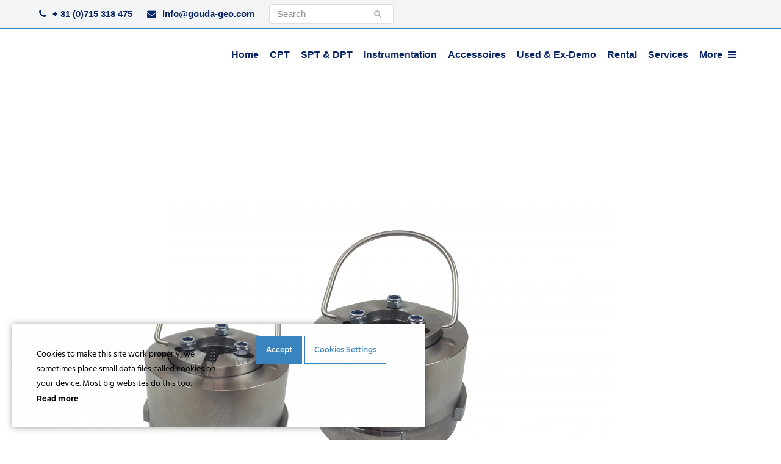

--- FILE ---
content_type: text/html; charset=UTF-8
request_url: https://gouda-geo.com/product/cpt-pulling-clamp-36-mm/attachment/1567003408
body_size: 16983
content:
<!doctype html>
<html lang="en-US" itemscope itemtype="https://schema.org/WebPage" class="wpex-color-scheme-default">
<head>
<meta charset="UTF-8">
<link rel="profile" href="http://gmpg.org/xfn/11">
<meta name='robots' content='index, follow, max-image-preview:large, max-snippet:-1, max-video-preview:-1' />
<meta name="generator" content="Total WordPress Theme v5.5.2">
<meta name="viewport" content="width=device-width, initial-scale=1">

	<!-- This site is optimized with the Yoast SEO plugin v26.6 - https://yoast.com/wordpress/plugins/seo/ -->
	<title>1567003408 - Gouda Geo</title>
	<link rel="canonical" href="https://gouda-geo.com/product/cpt-pulling-clamp-36-mm/attachment/1567003408" />
	<meta property="og:locale" content="en_US" />
	<meta property="og:type" content="article" />
	<meta property="og:title" content="1567003408 - Gouda Geo" />
	<meta property="og:url" content="https://gouda-geo.com/product/cpt-pulling-clamp-36-mm/attachment/1567003408" />
	<meta property="og:site_name" content="Gouda Geo" />
	<meta property="og:image" content="https://gouda-geo.com/product/cpt-pulling-clamp-36-mm/attachment/1567003408" />
	<meta property="og:image:width" content="735" />
	<meta property="og:image:height" content="490" />
	<meta property="og:image:type" content="image/jpeg" />
	<meta name="twitter:card" content="summary_large_image" />
	<script type="application/ld+json" class="yoast-schema-graph">{"@context":"https://schema.org","@graph":[{"@type":"WebPage","@id":"/wp-content/uploads/2021/02/1567003408.jpg","url":"https://gouda-geo.com/wp-content/uploads/2021/02/1567003408.jpg","name":"1567003408 - Gouda Geo","isPartOf":{"@id":"https://gouda-geo.com/#website"},"primaryImageOfPage":{"@id":"https://gouda-geo.com/wp-content/uploads/2021/02/1567003408.jpg#primaryimage"},"image":{"@id":"https://gouda-geo.com/wp-content/uploads/2021/02/1567003408.jpg#primaryimage"},"thumbnailUrl":"/wp-content/uploads/2021/02/1567003408.jpg","datePublished":"2021-02-04T14:56:15+00:00","breadcrumb":{"@id":"https://gouda-geo.com/wp-content/uploads/2021/02/1567003408.jpg#breadcrumb"},"inLanguage":"en-US","potentialAction":[{"@type":"ReadAction","target":["https://gouda-geo.com/wp-content/uploads/2021/02/1567003408.jpg"]}]},{"@type":"ImageObject","inLanguage":"en-US","@id":"https://gouda-geo.com/wp-content/uploads/2021/02/1567003408.jpg#primaryimage","url":"/wp-content/uploads/2021/02/1567003408.jpg","contentUrl":"/wp-content/uploads/2021/02/1567003408.jpg","width":735,"height":490},{"@type":"BreadcrumbList","@id":"https://gouda-geo.com/wp-content/uploads/2021/02/1567003408.jpg#breadcrumb","itemListElement":[{"@type":"ListItem","position":1,"name":"Home","item":"https://gouda-geo.com/"},{"@type":"ListItem","position":2,"name":"CPT Pulling Clamp 36 mm","item":"https://gouda-geo.com/product/cpt-pulling-clamp-36-mm"},{"@type":"ListItem","position":3,"name":"1567003408"}]},{"@type":"WebSite","@id":"https://gouda-geo.com/#website","url":"https://gouda-geo.com/","name":"Gouda Geo","description":"Gouda Geo-Equipment manufactures equipment for geotechnical soil investigation and specializes in Cone Penetration Testing (CPT) equipment.","publisher":{"@id":"https://gouda-geo.com/#organization"},"potentialAction":[{"@type":"SearchAction","target":{"@type":"EntryPoint","urlTemplate":"https://gouda-geo.com/?s={search_term_string}"},"query-input":{"@type":"PropertyValueSpecification","valueRequired":true,"valueName":"search_term_string"}}],"inLanguage":"en-US"},{"@type":"Organization","@id":"https://gouda-geo.com/#organization","name":"Gouda Geo","url":"https://gouda-geo.com/","logo":{"@type":"ImageObject","inLanguage":"en-US","@id":"https://gouda-geo.com/#/schema/logo/image/","url":"/wp-content/uploads/2025/01/logo-gouda-blauw.png","contentUrl":"/wp-content/uploads/2025/01/logo-gouda-blauw.png","width":795,"height":164,"caption":"Gouda Geo"},"image":{"@id":"https://gouda-geo.com/#/schema/logo/image/"}}]}</script>
	<!-- / Yoast SEO plugin. -->


<link rel="alternate" type="application/rss+xml" title="Gouda Geo &raquo; Feed" href="https://gouda-geo.com/feed" />
<link rel="alternate" type="application/rss+xml" title="Gouda Geo &raquo; Comments Feed" href="https://gouda-geo.com/comments/feed" />
<link rel="alternate" title="oEmbed (JSON)" type="application/json+oembed" href="https://gouda-geo.com/wp-json/oembed/1.0/embed?url=https%3A%2F%2Fgouda-geo.com%2Fproduct%2Fcpt-pulling-clamp-36-mm%2Fattachment%2F1567003408" />
<link rel="alternate" title="oEmbed (XML)" type="text/xml+oembed" href="https://gouda-geo.com/wp-json/oembed/1.0/embed?url=https%3A%2F%2Fgouda-geo.com%2Fproduct%2Fcpt-pulling-clamp-36-mm%2Fattachment%2F1567003408&#038;format=xml" />
<style id='wp-img-auto-sizes-contain-inline-css'>
img:is([sizes=auto i],[sizes^="auto," i]){contain-intrinsic-size:3000px 1500px}
/*# sourceURL=wp-img-auto-sizes-contain-inline-css */
</style>
<link rel='stylesheet' id='js_composer_front-css' href='https://gouda-geo.com/wp-content/plugins/js_composer/assets/css/js_composer.min.css?ver=6.10.0' media='all' />
<link rel='stylesheet' id='ct-ultimate-gdpr-cookie-popup-css' href='https://gouda-geo.com/wp-content/plugins/ct-ultimate-gdpr/assets/css/cookie-popup.min.css?ver=6.9' media='all' />
<link rel='stylesheet' id='ct-ultimate-gdpr-custom-fonts-css' href='https://gouda-geo.com/wp-content/plugins/ct-ultimate-gdpr/assets/css/fonts/fonts.css?ver=6.9' media='all' />
<link rel='stylesheet' id='dashicons-css' href='https://gouda-geo.com/wp-includes/css/dashicons.min.css?ver=6.9' media='all' />
<style id='classic-theme-styles-inline-css'>
/*! This file is auto-generated */
.wp-block-button__link{color:#fff;background-color:#32373c;border-radius:9999px;box-shadow:none;text-decoration:none;padding:calc(.667em + 2px) calc(1.333em + 2px);font-size:1.125em}.wp-block-file__button{background:#32373c;color:#fff;text-decoration:none}
/*# sourceURL=/wp-includes/css/classic-themes.min.css */
</style>
<link rel='stylesheet' id='ct-ultimate-gdpr-css' href='https://gouda-geo.com/wp-content/plugins/ct-ultimate-gdpr/assets/css/style.min.css?ver=5.3.9' media='all' />
<link rel='stylesheet' id='ct-ultimate-gdpr-font-awesome-css' href='https://gouda-geo.com/wp-content/plugins/ct-ultimate-gdpr/assets/css/fonts/font-awesome/css/font-awesome.min.css?ver=6.9' media='all' />
<link rel='stylesheet' id='parent-style-css' href='https://gouda-geo.com/wp-content/themes/Total/style.css?ver=5.5.2' media='all' />
<link rel='stylesheet' id='wpex-style-css' href='https://gouda-geo.com/wp-content/themes/total-child-theme/style.css?ver=5.5.2' media='all' />
<link rel='stylesheet' id='wpex-mobile-menu-breakpoint-max-css' href='https://gouda-geo.com/wp-content/themes/Total/assets/css/wpex-mobile-menu-breakpoint-max.css?ver=5.5.2' media='only screen and (max-width:1140px)' />
<link rel='stylesheet' id='wpex-mobile-menu-breakpoint-min-css' href='https://gouda-geo.com/wp-content/themes/Total/assets/css/wpex-mobile-menu-breakpoint-min.css?ver=5.5.2' media='only screen and (min-width:1141px)' />
<link rel='stylesheet' id='wpex-wpbakery-css' href='https://gouda-geo.com/wp-content/themes/Total/assets/css/wpex-wpbakery.css?ver=5.5.2' media='all' />
<link rel='stylesheet' id='ticons-css' href='https://gouda-geo.com/wp-content/themes/Total/assets/lib/ticons/css/ticons.min.css?ver=5.5.2' media='all' />
<link rel='stylesheet' id='vcex-shortcodes-css' href='https://gouda-geo.com/wp-content/themes/Total/assets/css/vcex-shortcodes.css?ver=5.5.2' media='all' />
<link rel='stylesheet' id='ct-ultimate-gdpr-jquery-ui-css' href='https://gouda-geo.com/wp-content/plugins/ct-ultimate-gdpr/assets/css/jquery-ui.min.css?ver=6.9' media='all' />
<link rel='stylesheet' id='ari-fancybox-css' href='https://gouda-geo.com/wp-content/plugins/ari-fancy-lightbox/assets/fancybox/jquery.fancybox.min.css?ver=1.4.1' media='all' />
<style id='ari-fancybox-inline-css'>
BODY .fancybox-container{z-index:200000}BODY .fancybox-is-open .fancybox-bg{opacity:0.87}BODY .fancybox-bg {background-color:#0f0f11}BODY .fancybox-thumbs {background-color:#ffffff}
/*# sourceURL=ari-fancybox-inline-css */
</style>
<script src="https://gouda-geo.com/wp-includes/js/jquery/jquery.min.js?ver=3.7.1" id="jquery-core-js"></script>
<script src="https://gouda-geo.com/wp-includes/js/jquery/jquery-migrate.min.js?ver=3.4.1" id="jquery-migrate-js"></script>
<script src="https://gouda-geo.com/wp-content/plugins/ct-ultimate-gdpr/assets/js/service-facebook-pixel.js?ver=6.9" id="ct-ultimate-gdpr-service-facebook-pixel-js"></script>
<script id="ct-ultimate-gdpr-cookie-list-js-extra">
var ct_ultimate_gdpr_cookie_list = {"list":[{"cookie_name":"_ga_1KPQG6H870","cookie_type_label":"Analytics","first_or_third_party":"Third party","can_be_blocked":"","session_or_persistent":"Persistent","expiry_time":"1741852257","purpose":""},{"cookie_name":"wordpress_logged_in_174a690752174a02b594ae1d1de897cc","cookie_type_label":"Analytics","first_or_third_party":"Third party","can_be_blocked":"1","session_or_persistent":"Session","expiry_time":"","purpose":""},{"cookie_name":"wordpress_sec_174a690752174a02b594ae1d1de897cc","cookie_type_label":"Analytics","first_or_third_party":"Third party","can_be_blocked":"1","session_or_persistent":"Session","expiry_time":"","purpose":""},{"cookie_name":"__utma, __utmb, __utmc, __utmt, __utmz, _ga, _gat, _gid","cookie_type_label":"Analytics","first_or_third_party":"Third party","can_be_blocked":"1","session_or_persistent":"Persistent","expiry_time":"","purpose":""},{"cookie_name":"_ga_Z8E24E06BF","cookie_type_label":"Analytics","first_or_third_party":"Third party","can_be_blocked":"","session_or_persistent":"Persistent","expiry_time":"1699093292","purpose":""},{"cookie_name":"wordpress_ef3544d3d3cfb810cd5841629a7a624e","cookie_type_label":"Analytics","first_or_third_party":"Third party","can_be_blocked":"1","session_or_persistent":"Session","expiry_time":"","purpose":""},{"cookie_name":"wordpress_logged_in_ef3544d3d3cfb810cd5841629a7a624e","cookie_type_label":"Analytics","first_or_third_party":"Third party","can_be_blocked":"1","session_or_persistent":"Session","expiry_time":"","purpose":""}]};
//# sourceURL=ct-ultimate-gdpr-cookie-list-js-extra
</script>
<script src="https://gouda-geo.com/wp-content/plugins/ct-ultimate-gdpr/assets/js/cookie-list.js?ver=5.3.9" id="ct-ultimate-gdpr-cookie-list-js"></script>
<script src="https://gouda-geo.com/wp-content/plugins/ct-ultimate-gdpr/assets/js/shortcode-block-cookie.js?ver=5.3.9" id="ct-ultimate-gdpr-shortcode-block-cookie-js"></script>
<link rel="https://api.w.org/" href="https://gouda-geo.com/wp-json/" /><link rel="alternate" title="JSON" type="application/json" href="https://gouda-geo.com/wp-json/wp/v2/media/1778" /><link rel="EditURI" type="application/rsd+xml" title="RSD" href="https://gouda-geo.com/xmlrpc.php?rsd" />

<link rel='shortlink' href='https://gouda-geo.com/?p=1778' />
<!-- start Simple Custom CSS and JS -->
<script async src="https://www.googletagmanager.com/gtag/js?id=G-1KPQG6H870"></script>
<script>
  window.dataLayer = window.dataLayer || [];
  function gtag(){dataLayer.push(arguments);}
  gtag('js', new Date());

  gtag('config', 'G-1KPQG6H870');
</script>
<!-- Google Tag Manager -->
<script>(function(w,d,s,l,i){w[l]=w[l]||[];w[l].push({'gtm.start':
new Date().getTime(),event:'gtm.js'});var f=d.getElementsByTagName(s)[0],
j=d.createElement(s),dl=l!='dataLayer'?'&l='+l:'';j.async=true;j.src=
'https://www.googletagmanager.com/gtm.js?id='+i+dl;f.parentNode.insertBefore(j,f);
})(window,document,'script','dataLayer','GTM-TJH3X8T');</script>
<!-- End Google Tag Manager -->

<!-- Google Tag Manager (noscript) -->
<noscript><iframe src="https://www.googletagmanager.com/ns.html?id=GTM-TJH3X8T"
height="0" width="0" style="display:none;visibility:hidden"></iframe></noscript>
<!-- End Google Tag Manager (noscript) --><!-- end Simple Custom CSS and JS -->
<!-- start Simple Custom CSS and JS -->
<script>
!function(e,i){"use strict";"function"!=typeof window.wpexSliderPro&&(window.wpexSliderPro=function(t){function n(e,i){return void 0!==e?e:i}void 0!==e.fn.sliderPro&&(e(".wpex-slider",t).each((function(){var t=e(this),o=t.data(),a=t.find(".sp-slide");t.find(".wpex-slider-slide, .wpex-slider-thumbnails.sp-thumbnails,.wpex-slider-thumbnails.sp-nc-thumbnails").css({opacity:1,display:"block"});var r,s,d=n(o.autoHeight,!0),l=t.prev(".wpex-slider-preloaderimg"),u=l.length&&d?l.outerHeight():null,p=n(o.heightAnimationDuration,600),c=n(o.loop,!1),h=n(o.autoPlay,!0),f=n(o.counter,!1);!d&&a.length&&(u=(s=1,a.each((function(){var i=e(this);1==s?(r=i,s=0):r.height()<i.height()&&(r=i)})),r).height());var w=!0;void 0===o.touchSwipeDesktop||/Android|webOS|iPhone|iPad|iPod|BlackBerry|IEMobile|Opera Mini/i.test(navigator.userAgent)||(w=!1),t.sliderPro({width:"100%",height:u,responsive:!0,fade:n(o.fade,!1),fadeDuration:n(o.animationSpeed,600),slideAnimationDuration:n(o.animationSpeed,600),autoHeight:d,heightAnimationDuration:parseInt(p),arrows:n(o.arrows,!0),fadeArrows:n(o.fadeArrows,!0),autoplay:h,autoplayDelay:n(o.autoPlayDelay,5e3),buttons:n(o.buttons,!0),shuffle:n(o.shuffle,!1),orientation:n(o.direction,"horizontal"),loop:c,keyboard:n(o.keyboard,!1),fullScreen:n(o.fullscreen,!1),slideDistance:n(o.slideDistance,0),thumbnailsPosition:"bottom",thumbnailHeight:n(o.thumbnailHeight,100),thumbnailWidth:n(o.thumbnailWidth,70),thumbnailPointer:n(o.thumbnailPointer,!1),updateHash:n(o.updateHash,!1),touchSwipe:w,thumbnailArrows:!1,fadeThumbnailArrows:!1,thumbnailTouchSwipe:!0,fadeCaption:n(o.fadeCaption,!0),captionFadeDuration:600,waitForLayers:!0,autoScaleLayers:!0,forceSize:n(o.forceSize,"false"),reachVideoAction:n(o.reachVideoAction,"playVideo"),leaveVideoAction:n(o.leaveVideoAction,"pauseVideo"),endVideoAction:n(o.leaveVideoAction,"nextSlide"),fadeOutPreviousSlide:!0,autoplayOnHover:n(o.autoplayOnHover,"pause"),init:function(n){t.prev(".wpex-slider-preloaderimg").remove();var o=t.find(".sp-arrow, .sp-button, .sp-nc-thumbnail-container, .sp-thumbnail-container");o.attr("tabindex","0"),o.attr("role","button"),t.find(".sp-button, .sp-thumbnail-container, .sp-nc-thumbnail-container").each((function(t,n){var o=parseInt(t+1);e(this).attr("aria-label",i.i18n.GOTO+" "+o)})),t.find(".sp-previous-arrow").attr("aria-label",i.i18n.PREV),t.find(".sp-next-arrow").attr("aria-label",i.i18n.NEXT)},gotoSlide:function(e){!c&&h&&e.index===t.find(".sp-slide").length-1&&t.data("sliderPro").stopAutoplay(),f&&t.find(".sp-counter .sp-active").text(e.index+1)}});var b=jQuery(this).data("sliderPro");f&&e(".sp-slides-container",t).append('<div class="sp-counter"><span class="sp-active">'+(parseInt(b.getSelectedSlide())+1)+"</span>/"+b.getTotalSlides()+"</div>"),t.find(".sp-arrow, .sp-button, .sp-nc-thumbnail-container, .sp-thumbnail-container").keypress((function(i){13==i.keyCode&&e(this).trigger("click")})),e(".sp-thumbnail-container").keypress((function(i){13==i.keyCode&&e(this).closest(".wpex-slider").sliderPro("gotoSlide",e(this).index())}))})),e(".woo-product-entry-slider").click((function(){return!1})))}),e(window).on("load",(function(){wpexSliderPro()})),e(document).on("wpex-modal-loaded",(function(){e(".fancybox-slide").find(".wpex-slider").each((function(){var i=e(this);i.data("sliderPro")&&i.sliderPro("update")}))})),e(document).on("vc-full-width-row",(function(i){"function"==typeof e.fn.sliderPro&&"function"==typeof window.wpexSliderPro&&e('[data-vc-full-width="true"] .wpex-slider').each((function(){e(this).data("sliderPro")&&e(this).sliderPro("resize")}))}))}(jQuery,wpex_slider_pro_params);</script>
<!-- end Simple Custom CSS and JS -->
<link rel="icon" href="/wp-content/uploads/2025/02/Favicon-1.png" sizes="32x32"><link rel="shortcut icon" href="/wp-content/uploads/2025/02/Favicon-1.png"><link rel="apple-touch-icon" href="/wp-content/uploads/2025/02/Apple-iPhone-Icon-1.png" sizes="57x57" ><link rel="apple-touch-icon" href="/wp-content/uploads/2025/02/Apple-iPad-Icon-1.png" sizes="76x76" ><link rel="apple-touch-icon" href="/wp-content/uploads/2025/02/Apple-iPhone-Retina-Icon-1.png" sizes="120x120"><link rel="apple-touch-icon" href="/wp-content/uploads/2025/02/Apple-iPad-Retina-Icon-1.png" sizes="114x114"><link rel="preload" href="https://gouda-geo.com/wp-content/themes/Total/assets/lib/ticons/fonts/ticons.woff2" type="font/woff2" as="font" crossorigin>
	<!-- Google Tag Manager -->
<script>(function(w,d,s,l,i){w[l]=w[l]||[];w[l].push({'gtm.start':
new Date().getTime(),event:'gtm.js'});var f=d.getElementsByTagName(s)[0],
j=d.createElement(s),dl=l!='dataLayer'?'&amp;l='+l:'';j.async=true;j.src=
'https://www.googletagmanager.com/gtm.js?id='+i+dl;f.parentNode.insertBefore(j,f);
})(window,document,'script','dataLayer','GTM-KBKT62J');</script>
<!-- End Google Tag Manager -->
				<noscript><style>body:not(.content-full-screen) .wpex-vc-row-stretched[data-vc-full-width-init="false"]{visibility:visible;}</style></noscript><script>function setREVStartSize(e){
			//window.requestAnimationFrame(function() {
				window.RSIW = window.RSIW===undefined ? window.innerWidth : window.RSIW;
				window.RSIH = window.RSIH===undefined ? window.innerHeight : window.RSIH;
				try {
					var pw = document.getElementById(e.c).parentNode.offsetWidth,
						newh;
					pw = pw===0 || isNaN(pw) || (e.l=="fullwidth" || e.layout=="fullwidth") ? window.RSIW : pw;
					e.tabw = e.tabw===undefined ? 0 : parseInt(e.tabw);
					e.thumbw = e.thumbw===undefined ? 0 : parseInt(e.thumbw);
					e.tabh = e.tabh===undefined ? 0 : parseInt(e.tabh);
					e.thumbh = e.thumbh===undefined ? 0 : parseInt(e.thumbh);
					e.tabhide = e.tabhide===undefined ? 0 : parseInt(e.tabhide);
					e.thumbhide = e.thumbhide===undefined ? 0 : parseInt(e.thumbhide);
					e.mh = e.mh===undefined || e.mh=="" || e.mh==="auto" ? 0 : parseInt(e.mh,0);
					if(e.layout==="fullscreen" || e.l==="fullscreen")
						newh = Math.max(e.mh,window.RSIH);
					else{
						e.gw = Array.isArray(e.gw) ? e.gw : [e.gw];
						for (var i in e.rl) if (e.gw[i]===undefined || e.gw[i]===0) e.gw[i] = e.gw[i-1];
						e.gh = e.el===undefined || e.el==="" || (Array.isArray(e.el) && e.el.length==0)? e.gh : e.el;
						e.gh = Array.isArray(e.gh) ? e.gh : [e.gh];
						for (var i in e.rl) if (e.gh[i]===undefined || e.gh[i]===0) e.gh[i] = e.gh[i-1];
											
						var nl = new Array(e.rl.length),
							ix = 0,
							sl;
						e.tabw = e.tabhide>=pw ? 0 : e.tabw;
						e.thumbw = e.thumbhide>=pw ? 0 : e.thumbw;
						e.tabh = e.tabhide>=pw ? 0 : e.tabh;
						e.thumbh = e.thumbhide>=pw ? 0 : e.thumbh;
						for (var i in e.rl) nl[i] = e.rl[i]<window.RSIW ? 0 : e.rl[i];
						sl = nl[0];
						for (var i in nl) if (sl>nl[i] && nl[i]>0) { sl = nl[i]; ix=i;}
						var m = pw>(e.gw[ix]+e.tabw+e.thumbw) ? 1 : (pw-(e.tabw+e.thumbw)) / (e.gw[ix]);
						newh =  (e.gh[ix] * m) + (e.tabh + e.thumbh);
					}
					var el = document.getElementById(e.c);
					if (el!==null && el) el.style.height = newh+"px";
					el = document.getElementById(e.c+"_wrapper");
					if (el!==null && el) {
						el.style.height = newh+"px";
						el.style.display = "block";
					}
				} catch(e){
					console.log("Failure at Presize of Slider:" + e)
				}
			//});
		  };</script>
		<style id="wp-custom-css">
			/* Created by:100% Leiden Author:Winsley van der Hooft Last edited:27-11-2020 ======TABLE OF CONTENTS======= 1. #GLOBAL 2. #TOPBAR 3. #HEADER 4. #FORMS 5. #TERMS GRID 6. #IMAGE GRID 7. #BLOG GRID 8. #FAQ TOGGLE 9. #LINKS 10. #FOOTER 11. #HOME 12. #SEARCH 13. #PORTFOLIO 14. #BLOG NEXT PREV LINKS 15. #FORMS ============================*/.main-navigation-ul>.menu-item>a>.link-inner{padding-left:5px;padding-right:5px}.ticon-navicon:before,.ticon-reorder:before,.ticon-bars:before{padding-left:5px;padding-right:5px}/* *** 1. #GLOBAL *** */.data-news{font-weight:bold}a{font-weight:bold;text-decoration:underline}.single-attachment img{margin:0 auto;display:block;margin-top:200px}.grecaptcha-badge{visibility:hidden;!important}.vc_row.hl_clearfix:after{clear:none !important}.archive.tax-portfolio_category .term-description.entry.wpex-clr{display:none !important}@media only screen and (min-width:768px){.md-padding-sides{padding-left:20px;padding-right:20px}}.theme-button,.color-button,input[type="submit"],button,.button,.added_to_cart{font-size:1em;min-width:162px}#wpex-searchform-overlay .searchform-submit{display:unset !important;top:45%;height:17px;right:-30px}#wpex-searchform-overlay form:after{display:none !important}/* *** 2. #TOPBAR *** */#top-bar-wrap{border-bottom-width:2px}#top-bar-social-alt >span{margin-right:30px}#top-bar-social-alt >span:last-child{margin-right:0}.searchform .searchform-submit{right:-55px}.searchform input{padding-top:.3em;padding-bottom:.15em;padding-left:.8em;padding-right:0px}#top-bar{padding-bottom:7px!important;padding-top:7px!important}@media only screen and (max-width:800px){#top-bar-social-alt >span{font-size:20px}.hl_top_social_content{display:none}/* #top-bar .wpex-inline:first-child{display:block;padding-top:10px;padding-bottom:15px}*/}/* *** 3. #HEADER *** */@media only screen and (max-width:768px){#site-logo{width:80px;top:4px !important}}#site-logo{position:absolute;top:10px}#site-header-sticky-wrapper,#site-header,#site-header.sticky-header-shrunk,.sticky-header-shrunk #site-header-inner{height:84px !important}#site-navigation li.search-toggle-li{display:none}#site-navigation .dropdown-menu >li.menu-item.current-menu-item >a span,.sidr-class-current-menu-item a span{border-bottom:solid 2px !important;border-radius:unset !important}/* *** 4. #FORMS *** */.gform_confirmation_message{border-top:4px solid #3984BE}.gform_wrapper{margin-bottom:0px !important}.gform_body input,.gform_body textarea{padding:1.1em !important;border:1px solid #0A2665 !important;border-radius:0px !important}.gform_body .ginput_container{margin-top:0 !important}.gform_body li.gfield{margin-top:30px !important}.gform_body ul.gform_fields >li:first-child{margin-top:0 !important}.gform_footer{padding-bottom:0 !important}/* *** 5. #TERMS GRID (HOME) *** */#hl_portfolio_category_grid.vcex-terms-grid.gap-40 >.col{margin-bottom:4px !important}.hl_portfolio_category_grid.vcex-terms-grid .vcex-terms-grid-entry-inner,.hl_portfolio_category_grid .entry-details{position:relative;/* top:-36px;*//* min-height:128px;*/padding-bottom:20px;box-shadow:0 13px 18px rgba(0,0,0,0.09)}.home .hl_portfolio_category_grid .vcex-terms-grid-entry-inner{/* min-height:197px;*/}.home .hl_portfolio_category_grid .vcex-terms-grid-entry-excerpt{display:-webkit-box;max-width:100%;/* breedte aanpassen */-webkit-line-clamp:3;/* aantal rijen */-webkit-box-orient:vertical;overflow:hidden;margin-bottom:0}.hl_portfolio_category_grid.vcex-terms-grid .vcex-terms-grid-entry-image{margin-bottom:0}.hl_portfolio_category_grid .entry-title{padding:12px 20px 0 20px;/* width:65% !important;*/min-height:55px;color:#0A2665;background-color:#fff;position:relative;margin-bottom:0px;font-size:.9em}.home .hl_portfolio_category_grid .entry-title{margin-bottom:20px;padding:12px 0 0 30px;font-size:1.077em;min-height:unset !important}.vcex-button.theme-txt-link.inline.animate-on-hover.wpex-dhover-0-p .vcex-icon-wrap{font-size:22px;vertical-align:sub}/* .hl_portfolio_category_grid .entry-title:after{content:"";right:-40px;width:0;height:0;border-right:40px solid transparent;border-bottom:40px solid #fff;-webkit-transition:0.6s all ease-in-out;-moz-transition:0.6s all ease-in-out;-o-transition:0.6s all ease-in-out;transition:0.6s all ease-in-out;position:absolute;top:0px}*/.hl_portfolio_category_grid a.vcex-button.theme-txt-link.inline.animate-on-hover.wpex-dhover-0-p{float:right;padding-right:20px}.hl_portfolio_category_grid .vcex-terms-grid-entry-excerpt{padding:0 30px}/* *** 6. #IMAGE GRID *** */.home .vcex-image-grid .vcex-grid-item:nth-last-child(-n+3){margin-bottom:0}/* *** 7. #BLOG GRID *** */.vcex-post-type-grid .entry-details,.vcex-post-type-grid .entry-details .match-height-content{display:flex;flex-flow:column nowrap;padding:0;border:0}.vcex-post-type-grid .entry-title{order:2}.vcex-post-type-grid .vcex-post-type-entry-date{order:1;padding:1em 0 .4em 0;font-size:1em;color:#000;text-transform:uppercase}.vcex-post-type-grid .entry-excerpt{order:3}.vcex-post-type-grid .entry-readmore-wrap{order:4}.hl_news_grid .vcex-post-type-grid .vcex-post-type-entry-details{position:relative;/* top:-29px;*/min-height:160px;padding-bottom:60px;box-shadow:0 2px 24px rgba(0,0,0,0.09)}/* .hl_news_grid .vcex-post-type-grid .vcex-post-type-entry-date{width:65% !important}.home .hl_news_grid .vcex-post-type-grid .vcex-post-type-entry-date{width:45% !important}*/.hl_news_grid .vcex-post-type-grid .vcex-post-type-entry-date{padding:7px 0 0 32px !important;background-color:#fff;position:relative;font-family:Arial,Helvetica,sans-serif;font-weight:700;font-size:.8em !important;color:#0a2665 !important;margin:0 0 7px 0}/* .hl_news_grid .vcex-post-type-grid .vcex-post-type-entry-date::after{content:"";right:-40px;width:0;height:0;border-right:40px solid transparent;border-bottom:40px solid #fff;-webkit-transition:0.6s all ease-in-out;-moz-transition:0.6s all ease-in-out;-o-transition:0.6s all ease-in-out;transition:0.6s all ease-in-out;position:absolute;top:0}*/.hl_news_grid .vcex-post-type-grid .vcex-post-type-entry-title{padding:0 32px;min-height:3em;color:#0A2665}.hl_news_grid .vcex-post-type-grid .vcex-post-type-entry-excerpt{padding:0 32px}.home .hl_news_grid .vcex-post-type-grid .vcex-post-type-entry-excerpt{margin:0}.home .hl_news_grid .vcex-post-type-entry-excerpt{display:-webkit-box;max-width:100%;/* breedte aanpassen */-webkit-line-clamp:3;/* aantal rijen */-webkit-box-orient:vertical;overflow:hidden}.hl_news_grid .vcex-post-type-grid .vcex-post-type-entry-readmore-wrap{position:absolute;right:32px;bottom:0px;font-weight:bold}@media only screen and (max-width:767px){.vcex-post-type-grid .vcex-post-type-entry.vcex-grid-item{margin-bottom:40px}}/* *** 8. #FAQ TOGGLE *** */.vc_toggle{margin-bottom:42px}/* *** 9. #LINKS *** */a.vcex-button.theme-txt-link{font-weight:bold}/* *** 10. #FOOTER *** */.hl_footer_socials{display:flex;flex-flow:row wrap}.hl_footer_socials a{font-size:1.2em;margin-right:1em}.widget ul li a{text-decoration:none}/* *** 11. #HOME *** */.home #content-wrap{position:relative;top:0px;z-index:1}.home #main{margin-bottom:-32px}/* *** 12. #SEARCH *** */#wpex-searchform-overlay{background-color:rgba(10,38,101,.9) !important}/* *** 13. #ARCHIVES *** */.archive.tax-portfolio_category #primary{padding-bottom:75px}.archive.tax-portfolio_category header.page-header{background-image:none !important;background-color:#3984be;margin-bottom:75px}.archive.tax-portfolio_category .background-image-page-header-overlay{opacity:0}.archive.tax-portfolio_category h1.page-header-title{font-family:Arial Black,Gadget,sans-serif;font-size:1.4em !important;line-height:2.45em;font-weight:700 !important}.archive.tax-portfolio_category .page-header-table{padding:1em 0 !important;height:auto}.archive.tax-portfolio_category h2,.related-portfolio-posts h2.portfolio-entry-title{font-family:Arial,Helvetica,sans-serif;font-size:1.077em;text-transform:none;font-weight:700;color:#000}.archive.tax-portfolio_category .portfolio-entry-details,.related-portfolio-posts .portfolio-entry-details{background:transparent;border:none;padding:15px 0 0 0}.archive.tax-portfolio_category .portfolio-entry-excerpt,.related-portfolio-posts .portfolio-entry-excerpt{display:none}/* *** 13. #PORTFOLIO *** */.vcex-post-type-grid .entry-readmore-wrap{padding-top:20px;padding-bottom:20px}.single-portfolio .match-height-content{height:60px !important}.term-category-accessoires .page-subheading{display:none}.tax-portfolio_category .page-header{min-height:unset}.tax-portfolio_category .page-header-inner{padding:12px 0}.tax-portfolio_category .page-header h1.page-header-title{font-family:Arial;font-size:1.4em !important;font-weight:700}.tax-portfolio_category .page-header-aside{display:none}.hl_portfolio_downloads{display:flex;flex-flow:row wrap;justify-content:space-evenly}.hl_portfolio_downloads >a{padding:0 5px}.hl_portfolio_downloads a:hover .vcex-icon-box-icon,.hl_portfolio_downloads a:hover .vcex-icon-box-text h2{color:#3984be !important}.hl_portfolio_downloads a:hover #hl_svg_brochure path{fill:#3984be !important}#hl_svg_brochure{width:34.5px;height:40px}.tabs ul.horizontal{display:flex;flex-flow:row nowrap;margin-left:0;margin-bottom:0;border:1px solid #0a2665;border-top-left-radius:4px;border-top-right-radius:4px;border-bottom:1px solid #0a2665;background-color:#fff;overflow-x:scroll;overflow-y:hidden}.tabs ul.horizontal li{margin-left:-1px;margin-top:-1px;margin-bottom:-1px;list-style-type:none;border:1px solid #0a2665;background:#3984be}.tabs ul.horizontal li:first-child{border-top-left-radius:4px}.tabs ul.horizontal li.active{color:#0a2665;font-weight:bold;border-bottom:0;background:#fff}.tabs ul.horizontal li.active a{color:#0a2665}.tabs ul.horizontal li a{display:flex;align-items:center;padding:10px 12px;height:100%;font-size:13px;text-align:center;color:#fff}.tabs ul.horizontal li:hover{background:#0a2665}.tabs ul.horizontal li:hover a{text-decoration:none}.tabs ul.horizontal li.active:hover a{background:#fff}.tabs >div{max-height:375px;overflow:auto scroll;padding:1em;border-right:1px solid #0a2665;border-bottom:1px solid #0a2665;border-left:1px solid #0a2665;border-bottom-right-radius:4px;border-bottom-left-radius:4px}.hl_portfolio_related .theme-heading{font-family:Arial,Helvetica,sans-serif;font-weight:700;font-size:1.625em;color:#0a2665;text-transform:uppercase;margin:0 0 32px 0}.hl_portfolio_related .entry-details{position:relative;/* top:-36px;*/padding-bottom:60px;background-color:transparent !important;box-shadow:0 2px 24px rgba(0,0,0,0.09)}.hl_portfolio_related h2{padding:7px 16px 0 16px;/* width:65% !important;*/color:#0A2665;background-color:#fff;position:relative;font-size:15px;padding-bottom:20px}/* .hl_portfolio_related h2::after{content:"";right:-40px;width:0;height:0;border-right:40px solid transparent;border-bottom:40px solid #fff;-webkit-transition:0.6s all ease-in-out;-moz-transition:0.6s all ease-in-out;-o-transition:0.6s all ease-in-out;transition:0.6s all ease-in-out;position:absolute;top:0}*/.hl_portfolio_related a.vcex-button{position:absolute;right:32px;bottom:20px;font-weight:bold}.hl_portfolio_grid .vcex-terms-grid-entry-inner,#portfolio-entries .portfolio-entry-details{position:relative;top:-34px;padding-bottom:60px;background-color:transparent !important;box-shadow:0 2px 24px rgba(0,0,0,0.09)}#portfolio-entries .entry-inner{top:-50px;min-height:150px;height:100%}.hl_portfolio_grid h2.vcex-terms-grid-entry-title.entry-title,#portfolio-entries .entry-title{padding:7px 0 0 16px;width:65% !important;color:#0A2665;background-color:#fff;position:relative;font-size:15px;margin-bottom:20px}#portfolio-entries .entry-title{margin-bottom:0}/* .hl_portfolio_grid h2.entry-title::after,#portfolio-entries h2.entry-title::after{content:"";right:-40px;width:0;height:0;border-right:40px solid transparent;border-bottom:40px solid #fff;-webkit-transition:0.6s all ease-in-out;-moz-transition:0.6s all ease-in-out;-o-transition:0.6s all ease-in-out;transition:0.6s all ease-in-out;position:absolute;top:0}*/#portfolio-entries .vcex-button{position:absolute;right:32px;bottom:20px}.single-portfolio .sp-arrow{font-size:50px !Important;width:58px !important}.single-clients_at_work .match-height-content{height:50px !important}/* *** 14. BLOG - PREV NEXT LINKS *** */.post-pagination{flex-direction:row-reverse}.post-pagination li.post-prev{text-align:right;margin-right:0;margin-left:10px}.post-pagination li.post-next{text-align:left;margin-left:0;margin-right:10px}.post-prev .ticon,.post-next .ticon{display:none}.post-prev a::after{content:"\f101";display:inline-block;margin-left:10px;font:normal normal normal 14px/1 ticons;font-size:inherit;text-rendering:auto;-webkit-font-smoothing:antialiased;-moz-osx-font-smoothing:grayscale}.post-next a::before{content:"\f100";display:inline-block;margin-right:10px;font:normal normal normal 14px/1 ticons;font-size:inherit;text-rendering:auto;-webkit-font-smoothing:antialiased;-moz-osx-font-smoothing:grayscale}/* *** 15. FORMS *** */.hl_gf-recaptcha{font-size:11px}/* *** 16. CLIENTS AT WORK *** */.single-clients_at_work #content-wrap{margin-top:100px !important}.force-blue-color .entry-title{color:#0a2665 !important}.single-attachment #site-logo{display :none}		</style>
		<noscript><style> .wpb_animate_when_almost_visible { opacity: 1; }</style></noscript><style data-type="wpex-css" id="wpex-css">/*TYPOGRAPHY*/body{font-family:Arial,Helvetica,sans-serif;font-size:16px;color:#0a2665;line-height:22px}.theme-button,input[type="submit"],button,#site-navigation .menu-button>a>span.link-inner,.woocommerce .button,.added_to_cart,.wp-block-search .wp-block-search__button,.wp-block-file a.wp-block-file__button{font-family:Arial,Helvetica,sans-serif;font-weight:700}#top-bar-content{font-size:.9em}.main-navigation-ul .link-inner{font-size:1em}.wpex-mobile-menu,#sidr-main{font-size:1em}h1,.wpex-h1{font-family:Arial,Helvetica,sans-serif;font-weight:700;font-size:2.813em;color:#0a2665;margin:0 0 20px 0}h2,.wpex-h2{font-family:Arial,Helvetica,sans-serif;font-weight:700;font-size:1.625em;color:#0a2665;text-transform:uppercase;margin:0 0 32px 0}h3,.wpex-h3{font-family:Arial,Helvetica,sans-serif;font-weight:700;font-size:1.250em;color:#0a2665;margin:0 0 20px 0}h4,.wpex-h4{font-weight:700;font-size:1.250em;color:#0a2665;margin:0 0 52px 0}#footer-widgets{line-height:1.5em}.footer-widget .widget-title{font-family:Arial Black,Gadget,sans-serif;margin:0 0 10px 0}#copyright{font-size:.875em}@media(max-width:1024px){h1,.wpex-h1{font-size:2.1em}}@media(max-width:767px){h1,.wpex-h1{font-size:1.625em}}/*ADVANCED STYLING CSS*/#site-logo .logo-img{max-height:170px;width:auto}/*CUSTOMIZER STYLING*/:root{--wpex-accent:#3984be;--wpex-accent-alt:#3984be;--wpex-accent-alt:#0a2665;--wpex-border-main:#0a2665;--wpex-link-color:#3984be;--wpex-hover-heading-link-color:#3984be;--wpex-hover-link-color:#0a2665;--wpex-btn-padding:1.250em 40px;--wpex-btn-border-radius:0px;--wpex-btn-color:#ffffff;--wpex-hover-btn-color:#ffffff;--wpex-btn-bg:#3984be;--wpex-hover-btn-bg:#0a2665;--wpex-pagination-link-color:#ffffff;--wpex-pagination-link-bg:#1e73be;--wpex-site-header-shrink-start-height:160px;--wpex-site-header-shrink-end-height:60px;--wpex-vc-column-inner-margin-bottom:0px}.post-pagination-wrap{background-color:#1e73be}.post-pagination a{color:#ffffff}.post-pagination{font-size:12px}:root,.boxed-main-layout.wpex-responsive #wrap{--wpex-container-width:1200px}#top-bar-wrap{background-color:#f2f4f6;border-color:#3984be}.wpex-top-bar-sticky{background-color:#f2f4f6}#top-bar{color:#0a2665;--wpex-link-color:#0a2665;--wpex-hover-link-color:#3984be;padding-top:10px;padding-bottom:10px}#top-bar-social a.wpex-social-btn-no-style{color:#0a2665}.header-padding{padding-top:0px;padding-bottom:0px}.logo-padding{padding-top:0px;padding-bottom:20px}#site-navigation-wrap{--wpex-main-nav-link-color:#0a2665;--wpex-hover-main-nav-link-color:#0a2665;--wpex-active-main-nav-link-color:#0a2665;--wpex-hover-main-nav-link-color:#3984be;--wpex-active-main-nav-link-color:#3984be;--wpex-dropmenu-link-color:#0a2665;--wpex-hover-dropmenu-link-color:#3984be;--wpex-active-dropmenu-link-color:#3984be;--wpex-active-hover-dropmenu-link-color:#3984be}#mobile-menu{--wpex-link-color:#0a2665;--wpex-hover-link-color:#0a2665;--wpex-hover-link-color:#3984be}#sidr-main,.sidr-class-dropdown-menu ul{background-color:#ffffff}#sidr-main{color:#0a2665;--wpex-text-2:#0a2665;--wpex-link-color:#0a2665;--wpex-hover-link-color:#3984be}#footer-inner{padding:70px 0 25px 0}#footer{--wpex-surface-1:#f2f4f6;background-color:#f2f4f6;color:#0a2665;--wpex-heading-color:#0a2665;--wpex-text-2:#0a2665;--wpex-link-color:#0a2665;--wpex-hover-link-color:#0a2665;--wpex-hover-link-color:#3984be}.footer-widget .widget-title{color:#0a2665;padding:0px}#footer-bottom{background-color:#ffffff;color:#000000;--wpex-text-2:#000000;--wpex-link-color:#000000;--wpex-hover-link-color:#000000;--wpex-hover-link-color:#3984be}@media only screen and (min-width:960px){#site-logo .logo-img{max-width:170px}}</style><link rel='stylesheet' id='rs-plugin-settings-css' href='https://gouda-geo.com/wp-content/plugins/revslider/public/assets/css/rs6.css?ver=6.6.11' media='all' />
<style id='rs-plugin-settings-inline-css'>
#rs-demo-id {}
/*# sourceURL=rs-plugin-settings-inline-css */
</style>
</head>

<body class="attachment wp-singular attachment-template-default single single-attachment postid-1778 attachmentid-1778 attachment-jpeg wp-custom-logo wp-embed-responsive wp-theme-Total wp-child-theme-total-child-theme wpex-theme wpex-responsive full-width-main-layout no-composer wpex-live-site wpex-has-primary-bottom-spacing site-full-width content-full-width has-topbar sidebar-widget-icons hasnt-overlay-header wpex-has-fixed-footer page-header-disabled wpex-antialiased wpex-mobile-toggle-menu-icon_buttons has-mobile-menu wpex-share-p-horizontal wpex-no-js wpb-js-composer js-comp-ver-6.10.0 vc_responsive">

	
<!-- Google Tag Manager (noscript) -->
<noscript><iframe src="https://www.googletagmanager.com/ns.html?id=GTM-KBKT62J" height="0" width="0"></iframe></noscript>
<!-- End Google Tag Manager (noscript) -->
				
	
	
<a href="#content" class="skip-to-content">skip to Main Content</a><span data-ls_id="#site_top"></span>
	<div id="outer-wrap" class="wpex-overflow-hidden">

		
		<div id="wrap" class="wpex-clr">

			

	
		<div id="top-bar-wrap" class="wpex-top-bar-sticky wpex-z-99 wpex-surface-1 wpex-border-b wpex-border-main wpex-border-solid wpex-text-sm">

			<div id="top-bar" class="container wpex-relative wpex-py-15 wpex-md-flex wpex-justify-between wpex-items-center wpex-text-center wpex-md-text-initial">
	<div id="top-bar-social-alt" class="top-bar-right"><div class="top-bar-item wpex-sm-inline-block wpex-mr-20"><span class="wpex-mr-10 ticon ticon-phone" aria-hidden="true"></span><a href="tel:+%2031%20(0)715318475">+ 31 (0)715 318 475</a></div>
<div class="top-bar-item wpex-sm-inline-block wpex-mr-20"><span class="wpex-mr-10 ticon ticon-envelope" aria-hidden="true"></span><a href="mailto:info@gouda-geo.com">info@gouda-geo.com</a></div>
<div class="top-bar-item wpex-sm-inline-block wpex-mr-20">
<form method="get" class="searchform" action="https://gouda-geo.com/">
	<label>
		<span class="screen-reader-text">Search</span>
		<input type="search" class="field" name="s" placeholder="Search" />
	</label>
			<button type="submit" class="searchform-submit"><span class="ticon ticon-search" aria-hidden="true"></span><span class="screen-reader-text">Submit</span></button>
</form></div></div>

</div>

		</div>

	



	<header id="site-header" class="header-one fixed-scroll wpex-z-99 has-sticky-dropshadow shrink-sticky-header on-shrink-adjust-height dyn-styles wpex-relative wpex-clr" itemscope="itemscope" itemtype="https://schema.org/WPHeader">

		
		<div id="site-header-inner" class="header-one-inner header-padding container wpex-relative wpex-h-100 wpex-py-30 wpex-clr">
<div id="site-logo" class="site-branding header-one-logo logo-padding wpex-table">
	<div id="site-logo-inner" class="wpex-table-cell wpex-align-middle wpex-clr"><a id="site-logo-link" href="https://gouda-geo.com/" rel="home" class="main-logo"><img src="/wp-content/uploads/2025/01/logo-gouda-blauw.png" alt="Gouda Geo" class="logo-img" width="795" height="170" data-no-retina data-skip-lazy fetchpriority="high" srcset="/wp-content/uploads/2025/01/logo-gouda-blauw.png 1x,/wp-content/uploads/2025/01/logo-gouda-blauw.png 2x"></a></div>

</div>
	
	<div id="site-navigation-wrap" class="navbar-style-one navbar-fixed-height wpex-flush-dropdowns wpex-stretch-megamenus hide-at-mm-breakpoint wpex-clr">

		<nav id="site-navigation" class="navigation main-navigation main-navigation-one wpex-clr" itemscope="itemscope" itemtype="https://schema.org/SiteNavigationElement" aria-label="Main menu">

			
				<ul id="menu-hoofdmenu" class="main-navigation-ul dropdown-menu sf-menu"><li id="menu-item-1025" class="menu-item menu-item-type-custom menu-item-object-custom menu-item-home menu-item-1025"><a href="https://gouda-geo.com/"><span class="link-inner">Home</span></a></li>
<li id="menu-item-2564" class="menu-item menu-item-type-post_type menu-item-object-page menu-item-2564"><a href="https://gouda-geo.com/cpt-equipment"><span class="link-inner">CPT</span></a></li>
<li id="menu-item-2563" class="menu-item menu-item-type-post_type menu-item-object-page menu-item-2563"><a href="https://gouda-geo.com/spt-dpt-equipment"><span class="link-inner">SPT &#038; DPT</span></a></li>
<li id="menu-item-2562" class="menu-item menu-item-type-post_type menu-item-object-page menu-item-2562"><a href="https://gouda-geo.com/instrumentation"><span class="link-inner">Instrumentation</span></a></li>
<li id="menu-item-2561" class="menu-item menu-item-type-post_type menu-item-object-page menu-item-2561"><a href="https://gouda-geo.com/accessoires"><span class="link-inner">Accessoires</span></a></li>
<li id="menu-item-2560" class="menu-item menu-item-type-post_type menu-item-object-page menu-item-2560"><a href="https://gouda-geo.com/used-ex-demo"><span class="link-inner">Used &#038; Ex-Demo</span></a></li>
<li id="menu-item-2559" class="menu-item menu-item-type-post_type menu-item-object-page menu-item-2559"><a href="https://gouda-geo.com/rental"><span class="link-inner">Rental</span></a></li>
<li id="menu-item-2558" class="menu-item menu-item-type-post_type menu-item-object-page menu-item-2558"><a href="https://gouda-geo.com/services"><span class="link-inner">Services</span></a></li>
<li id="menu-item-360" class="wpex-open-submenu menu-item menu-item-type-custom menu-item-object-custom menu-item-has-children dropdown menu-item-360"><a href="#"><span class="link-inner">More <span class="ticon ticon-bars" aria-hidden="true"></span></span></a>
<ul class="sub-menu">
	<li id="menu-item-438" class="menu-item menu-item-type-post_type menu-item-object-page menu-item-438"><a href="https://gouda-geo.com/news"><span class="link-inner">News</span></a></li>
	<li id="menu-item-3647" class="menu-item menu-item-type-post_type menu-item-object-page menu-item-3647"><a href="https://gouda-geo.com/clients-at-work"><span class="link-inner">Clients at work</span></a></li>
	<li id="menu-item-3280" class="menu-item menu-item-type-post_type menu-item-object-page menu-item-3280"><a href="https://gouda-geo.com/pictures"><span class="link-inner">Pictures</span></a></li>
	<li id="menu-item-2537" class="menu-item menu-item-type-post_type menu-item-object-page menu-item-2537"><a href="https://gouda-geo.com/contact"><span class="link-inner">Contact</span></a></li>
</ul>
</li>
<li class="search-toggle-li menu-item wpex-menu-extra no-icon-margin"><a href="#" class="site-search-toggle search-overlay-toggle" role="button" aria-expanded="false" aria-controls="wpex-searchform-overlay" aria-label="Search"><span class="link-inner"><span class="wpex-menu-search-text">Search</span><span class="wpex-menu-search-icon ticon ticon-search" aria-hidden="true"></span></span></a></li></ul>
			
		</nav>

	</div>

	

<div id="mobile-menu" class="wpex-mobile-menu-toggle show-at-mm-breakpoint wpex-flex wpex-items-center wpex-absolute wpex-top-50 -wpex-translate-y-50 wpex-right-0">
	<div class="wpex-inline-flex wpex-items-center">
						<a href="#" class="mobile-menu-toggle" role="button" aria-label="Toggle mobile menu" aria-expanded="false"><span class="mobile-menu-toggle__icon wpex-flex"><span class="wpex-hamburger-icon wpex-hamburger-icon--inactive wpex-hamburger-icon--animate" aria-hidden="true"><span></span></span></span></a>			</div>
</div></div>

		
	</header>



			
			<main id="main" class="site-main wpex-clr">

				
	<div class="container wpex-clr">

		
		<div id="primary" class="content-area">

			
			<div id="content" class="site-content">

				
				
						<div id="attachment-post-media"><img width="735" height="490" src="/wp-content/uploads/2021/02/1567003408.jpg" class="wpex-align-middle" alt="" decoding="async" fetchpriority="high" /></div>

						<div id="attachment-post-content" class="entry wpex-mt-20 wpex-clr"></div>

						<div id="attachment-post-footer" class="wpex-mt-20 wpex-last-mb-0">
							<strong>Downloads</strong>: <a href="/wp-content/uploads/2021/02/1567003408.jpg" title="full (735x490)">full (735x490)</a> | <a href="/wp-content/uploads/2021/02/1567003408-150x150.jpg" title="thumbnail (150x150)">thumbnail (150x150)</a>						</div>

					
				
				
			</div>

			
		</div>

		
	</div>


			
		</main>

		
		


	
	    <footer id="footer" class="site-footer wpex-surface-dark" itemscope="itemscope" itemtype="https://schema.org/WPFooter">

	        
	        <div id="footer-inner" class="site-footer-inner container wpex-pt-40 wpex-clr">
<div id="footer-widgets" class="wpex-row wpex-clr gap-30">

	
	
		<div class="footer-box span_1_of_4 col col-1"><div id="media_image-2" class="footer-widget widget wpex-pb-40 wpex-clr widget_media_image"><img width="170" height="35" src="/wp-content/uploads/2025/01/logo-gouda-blauw-kl.png" class="image wp-image-4517  attachment-170x35 size-170x35" alt="" style="max-width: 100%; height: auto;" decoding="async" loading="lazy" /></div></div>

	
	
		<div class="footer-box span_1_of_4 col col-2"><div id="text-2" class="footer-widget widget wpex-pb-40 wpex-clr widget_text"><h3 class="widget-title wpex-heading wpex-text-md wpex-mb-20">Address</h3>			<div class="textwidget"><p>Gouda Geo-Equipment B.V.<br />
Satellietbaan 8<br />
2181 MH Hillegom<br />
The Netherlands</p>
<p>Tel.: <a style="text-decoration: none;" href="tel:00310715318475" target="_blank" rel="noopener">+31(0)715 318 475</a><br />
E-mail: <a style="text-decoration: none;" href="mailto:info@gouda-geo.com" target="_blank" rel="noopener">info@gouda-geo.com</a></p>
<p><a style="text-decoration: none;" href="https://gouda-geo.com/about-us" rel="noopener">More about us</a></p>
</div>
		</div></div>

	
	
		<div class="footer-box span_1_of_4 col col-3"><div id="wpex_simple_menu-2" class="footer-widget widget wpex-pb-40 wpex-clr widget_wpex_simple_menu"><h3 class="widget-title wpex-heading wpex-text-md wpex-mb-20">Information</h3><div class="menu-footer-information-container"><ul id="menu-footer-information" class="menu"><li id="menu-item-3652" class="menu-item menu-item-type-post_type menu-item-object-page menu-item-3652"><a href="https://gouda-geo.com/news">News</a></li>
<li id="menu-item-3709" class="menu-item menu-item-type-custom menu-item-object-custom menu-item-3709"><a href="https://gouda-geo.com/maintenance">FAQ</a></li>
<li id="menu-item-3653" class="menu-item menu-item-type-post_type menu-item-object-page menu-item-3653"><a href="https://gouda-geo.com/pictures">Picture gallery</a></li>
<li id="menu-item-3710" class="menu-item menu-item-type-custom menu-item-object-custom menu-item-3710"><a href="https://gouda-geo.com/maintenance">Client portal login</a></li>
<li id="menu-item-3654" class="menu-item menu-item-type-custom menu-item-object-custom menu-item-3654"><a href="https://gouda-geo.com/product/software-download">Software downloads</a></li>
<li id="menu-item-3657" class="menu-item menu-item-type-custom menu-item-object-custom menu-item-3657"><a href="https://gouda-geo.com/maintenance">Brochures</a></li>
<li id="menu-item-3658" class="menu-item menu-item-type-custom menu-item-object-custom menu-item-3658"><a href="https://gouda-geo.com/maintenance">3 year warranty</a></li>
</ul></div></div></div>

	
	
		<div class="footer-box span_1_of_4 col col-4"><div id="wpex_simple_menu-3" class="footer-widget widget wpex-pb-40 wpex-clr widget_wpex_simple_menu"><h3 class="widget-title wpex-heading wpex-text-md wpex-mb-20">Products</h3><div class="menu-footer-products-container"><ul id="menu-footer-products" class="menu"><li id="menu-item-3660" class="menu-item menu-item-type-post_type menu-item-object-page menu-item-3660"><a href="https://gouda-geo.com/cpt-equipment">CPT equipment</a></li>
<li id="menu-item-3664" class="menu-item menu-item-type-post_type menu-item-object-page menu-item-3664"><a href="https://gouda-geo.com/spt-dpt-equipment">DPT &#038; SPT equipment</a></li>
<li id="menu-item-3661" class="menu-item menu-item-type-post_type menu-item-object-page menu-item-3661"><a href="https://gouda-geo.com/instrumentation">Instrumentation</a></li>
<li id="menu-item-3659" class="menu-item menu-item-type-post_type menu-item-object-page menu-item-3659"><a href="https://gouda-geo.com/accessoires">Accessoires</a></li>
<li id="menu-item-3665" class="menu-item menu-item-type-post_type menu-item-object-page menu-item-3665"><a href="https://gouda-geo.com/used-ex-demo">Used &#038; ex-demo</a></li>
<li id="menu-item-3662" class="menu-item menu-item-type-post_type menu-item-object-page menu-item-3662"><a href="https://gouda-geo.com/rental">Rental</a></li>
<li id="menu-item-3663" class="menu-item menu-item-type-post_type menu-item-object-page menu-item-3663"><a href="https://gouda-geo.com/services">Services</a></li>
</ul></div></div></div>

	
	
	
	
</div></div>

	        
	    </footer>

	




	<div id="footer-bottom" class="wpex-py-20 wpex-text-sm wpex-surface-dark wpex-bg-gray-900 wpex-text-center wpex-md-text-left">

		
		<div id="footer-bottom-inner" class="container"><div class="footer-bottom-flex wpex-md-flex wpex-md-justify-between wpex-md-items-center">
<div id="copyright" class="wpex-last-mb-0">© Copyright 2026 | <a href="/privacy-policy" target="_blank" style="text-decoration:none;font-weight: normal">Privacy statement</a> | <a href="https://gouda-geo.com/sales-conditions_eng-in-acc-with-nl" target="_blank" style="text-decoration:none;font-weight: normal">General conditions</a> | <a href="/product/references?preview_id=2352&amp;preview_nonce=c7218381fc&amp;_thumbnail_id=2374&amp;preview=true" style="text-decoration:none;font-weight: normal">References</a> | <a href="/disclaimer" target="_self" style="text-decoration:none;font-weight: normal">Disclaimer</a></div></div></div>

		
	</div>



	</div>

	
</div>




<div id="wpex-searchform-overlay" class="header-searchform-wrap wpex-fs-overlay wpex-text-center" data-placeholder="Type then hit enter to search&hellip;" data-disable-autocomplete="true">
	<button class="wpex-close">
		<span class="wpex-close__icon" aria-hidden="true">&times;</span>
		<span class="screen-reader-text">Close search</span>
	</button>
	<div class="wpex-inner wpex-scale">
				<div class="wpex-title">Search</div>
		
<form method="get" class="searchform" action="https://gouda-geo.com/">
	<label>
		<span class="screen-reader-text">Search</span>
		<input type="search" class="field" name="s" placeholder="Search" />
	</label>
			<button type="submit" class="searchform-submit"><span class="ticon ticon-search" aria-hidden="true"></span><span class="screen-reader-text">Submit</span></button>
</form>			</div>
</div>
<div class="wpex-sidr-overlay wpex-fixed wpex-inset-0 wpex-hidden wpex-z-9999 wpex-bg-black wpex-opacity-60"></div>



		<script>
			window.RS_MODULES = window.RS_MODULES || {};
			window.RS_MODULES.modules = window.RS_MODULES.modules || {};
			window.RS_MODULES.waiting = window.RS_MODULES.waiting || [];
			window.RS_MODULES.defered = false;
			window.RS_MODULES.moduleWaiting = window.RS_MODULES.moduleWaiting || {};
			window.RS_MODULES.type = 'compiled';
		</script>
		<script type="speculationrules">
{"prefetch":[{"source":"document","where":{"and":[{"href_matches":"/*"},{"not":{"href_matches":["/wp-*.php","/wp-admin/*","/wp-content/uploads/*","/wp-content/*","/wp-content/plugins/*","/wp-content/themes/total-child-theme/*","/wp-content/themes/Total/*","/*\\?(.+)"]}},{"not":{"selector_matches":"a[rel~=\"nofollow\"]"}},{"not":{"selector_matches":".no-prefetch, .no-prefetch a"}}]},"eagerness":"conservative"}]}
</script>
<link rel="stylesheet" id="vc_material-css" href="https://gouda-geo.com/wp-content/plugins/js_composer/assets/css/lib/vc-material/vc_material.min.css?ver=6.3.0" media="all">
<link rel="stylesheet" id="vc_entypo-css" href="https://gouda-geo.com/wp-content/plugins/js_composer/assets/css/lib/vc-entypo/vc_entypo.min.css?ver=6.4.1" media="all">

<script>
jQuery(document).ready(function () {
    jQuery("#ct-ultimate-gdpr-cookie-popup.ct-ultimate-gdpr-cookie-popup-kichel").css({'background-color': '#ffffff', 'box-shadow': '0px 0px 10px rgba(0,0,0,.4)'});
    jQuery(".ct-ultimate-gdpr-cookie-popup-kichel #ct-ultimate-gdpr-cookie-content").css('color', '#000000');
    jQuery(".ct-ultimate-gdpr-cookie-popup-kichel #ct-ultimate-gdpr-cookie-read-more").css('color', '#000000');
    jQuery(".ct-ultimate-gdpr-cookie-popup-kichel #ct-ultimate-gdpr-cookie-accept").css({'background-color': '#3984be', 'border-color': '#3984be'});
    jQuery(".ct-ultimate-gdpr-cookie-popup-kichel #ct-ultimate-gdpr-cookie-change-settings").css({'background-color': 'transparent', 'border-color': '#3984be', 'color': '#3984be'});

if( jQuery('.single-portfolio .vcex-image-slider-css-wrap').length < 1 ) {
    jQuery(".single-portfolio .hl_portfolio-featured-img").show();
}
});
</script><style>
    #ct-ultimate-gdpr-cookie-modal-body h1,
    #ct-ultimate-gdpr-cookie-modal-body h2,
    #ct-ultimate-gdpr-cookie-modal-body h3,
    #ct-ultimate-gdpr-cookie-modal-body h4,
    #ct-ultimate-gdpr-cookie-modal-body h5,
    #ct-ultimate-gdpr-cookie-modal-body h6 {
        color: #595959;
    }
</style>

	<div
        id="ct-ultimate-gdpr-cookie-popup"
        class="ct-ultimate-gdpr-cookie-popup-10-set ct-ultimate-gdpr-cookie-popup-kichel ct-ultimate-gdpr-cookie-popup-kichel-white ct-ultimate-gdpr-cookie-popup-squared"
        style="display:none; background-color: ;
                color: ;
		bottom: 20px; left: 20px;  background-image:url(/wp-content/uploads/2021/02/1567003408.jpg); background-size:cover; background-position: 100%;                ">



	    <div id="ct-ultimate-gdpr-cookie-content" style='color: #808080;'>
				Cookies to make this site work properly, we sometimes place small data files called cookies on your device. Most big websites do this too.		<span id="ct-ultimate-gdpr-cookie-read-more">Read more </span>    </div>

		<div class="ct-ultimate-gdpr-cookie-popup-btn-wrapper">    <div
            id="ct-ultimate-gdpr-cookie-accept"
			class="cookie-buttons"
            style="border-color:#000000;background-color:#000000; color:#ffffff;">
		Accept    </div>

	
	
    <div
    id="ct-ultimate-gdpr-cookie-change-settings"
	class="cookie-buttons"
    style="border-color:#000000;background-color:#000000;color:#ffffff">Cookies Settings</div>
	</div><!-- .ct-ultimate-gdpr-cookie-buttons.ct-clearfix -->

    <div class="ct-clearfix"></div>
	</div><!-- End of ct-ultimate-gdpr-cookie-popup-btn-wrapper -->	</div><!-- .ct-container.ct-ultimate-gdpr-cookie-popup-[top/bottom]Panel -->

    </div><!-- #ct-ultimate-gdpr-cookie-popup -->

  <div id="ct-ultimate-gdpr-cookie-open"
       class="ct-ultimate-gdpr-trigger-modal-squared"
       style="display:none; background-color: #000000;color: #ffffff;
       top: 20px; left:20px;bottom: auto; right: auto;">

		                <span class="fa fa fa fa fa fa fa fa fa fa fa fa fa fa fa fa fa fa fa fa fa fa fa fa fa fa fa fa fa fa fa fa fa fa fa fa fa fa fa fa fa fa fa fa fa fa fa fa fa fa fa fa fa fa fa fa fa fa fa fa fa fa fa fa fa fa fa fa-cog" aria-hidden="true"></span>
                <span class="sr-only">Cookie Box Settings</span>
			    </div>
    <div id="ct-ultimate-gdpr-cookie-open"
         class="ct-ultimate-gdpr-trigger-modal-squared"
         style="display:none; background-color: #000000;color: #ffffff;
	     top: 20px; left:20px;bottom: auto; right: auto;">
		                <span class="fa fa fa fa fa fa fa fa fa fa fa fa fa fa fa fa fa fa fa fa fa fa fa fa fa fa fa fa fa fa fa fa fa fa fa fa fa fa fa fa fa fa fa fa fa fa fa fa fa fa fa fa fa fa fa fa fa fa fa fa fa fa fa fa fa fa fa fa-cog" aria-hidden="true"></span>
                <span class="sr-only">Cookie Box Settings</span>
			    </div>

<div id="ct-ultimate-gdpr-cookie-modal" class="ct-ultimate-gdpr--Groups-4 ct-ultimate-gdpr--NoBlockGroup" style="display:none;">

    <!-- Modal content -->
    <div class="ct-ultimate-gdpr-cookie-modal-content ">
		            <div id="ct-ultimate-gdpr-cookie-modal-close"></div>
		        <div id="ct-ultimate-gdpr-cookie-modal-body"
             class="ct-ultimate-gdpr-slider-not-block">

			
			                <div style="color: #797979"> <h2>Privacy settings</h2>
<div class="ct-ultimate-gdpr-cookie-modal-desc">

Decide which cookies you want to allow.

You can change these settings at any time. However, this can result in some functions no longer being available. For information on deleting the cookies, please consult your browser’s help function.

Learn more about the cookies we use.

</div>
<h3>With the slider, you can enable or disable different types of cookies:</h3> </div>

			            <form action="#" id="ct-ultimate-gdpr-cookie-modal-slider-form">
                <div class="ct-ultimate-gdpr-slider"></div>
                <ul class="ct-ultimate-gdpr-cookie-modal-slider">
										
											                        <li class="ct-ultimate-gdpr-cookie-modal-slider-item ">
                            <div>
                                <img class="ct-svg"
                                     src="https://gouda-geo.com/wp-content/plugins/ct-ultimate-gdpr/assets/css/images/essential.svg"
                                     alt="Essential">
                            </div>
                            <input data-count="1" type="radio" id="cookie1"
                                   name="radio-group"                                    class="ct-ultimate-gdpr-cookie-modal-slider-radio"
                                   value="2">
                            <label for="cookie1"
                                   style="color: #595959;">
								Essentials                            </label>
                        </li>

					
											                        <li class="ct-ultimate-gdpr-cookie-modal-slider-item "
                            data-count="2">
                            <div>
                                <img class="ct-svg"
                                     src="https://gouda-geo.com/wp-content/plugins/ct-ultimate-gdpr/assets/css/images/functionality.svg"
                                     alt="Functionality">
                            </div>
                            <input data-count="2" type="radio" id="cookie2"
                                   name="radio-group"                                    class="ct-ultimate-gdpr-cookie-modal-slider-radio"
                                   value="3">
                            <label for="cookie2"
                                   style="color: #595959;">
								Functionality                            </label>
                        </li>

					
											                        <li class="ct-ultimate-gdpr-cookie-modal-slider-item ct-ultimate-gdpr-cookie-modal-slider-item--active"
                            data-count="3">
                            <div>
                                <img class="ct-svg"
                                     src="https://gouda-geo.com/wp-content/plugins/ct-ultimate-gdpr/assets/css/images/statistics.svg"
                                     alt="Analytics">
                            </div>
                            <input data-count="3" type="radio" id="cookie3"
                                   name="radio-group" checked                                   class="ct-ultimate-gdpr-cookie-modal-slider-radio"
                                   value="4">
                            <label for="cookie3"
                                   style="color: #595959;">
								Analytics                            </label>
                        </li>

					
											                        <li class="ct-ultimate-gdpr-cookie-modal-slider-item ">
                            <div>
                                <img class="ct-svg"
                                     src="https://gouda-geo.com/wp-content/plugins/ct-ultimate-gdpr/assets/css/images/targeting.svg"
                                     alt="Advertising">
                            </div>
                            <input data-count="4" type="radio" id="cookie4"
                                   name="radio-group"                                    class="ct-ultimate-gdpr-cookie-modal-slider-radio"
                                   value="5">
                            <label for="cookie4"
                                   style="color: #595959;">
								Advertising                            </label>
                        </li>
										
					
                </ul>

            </form>
			            <div class="ct-ultimate-gdpr-cookie-modal-slider-wrap">
				

                <div class="ct-ultimate-gdpr-cookie-modal-slider-inner-wrap">
                                            <div class="ct-ultimate-gdpr-cookie-modal-slider-info cookie0">
                            <div class="ct-ultimate-gdpr-cookie-modal-slider-desc">
                                <h4 style="color: #595959;">This website will</h4>
                                <ul class="ct-ultimate-gdpr-cookie-modal-slider-able"
                                    style="color: #797979;">
                                    <li>Remember which cookies group you accepted</li>                                </ul>
                            </div>
                            <div class="ct-ultimate-gdpr-cookie-modal-slider-desc">
                                <h4 style="color: #595959;">This website won\&#039;t</h4>
                                <ul class="ct-ultimate-gdpr-cookie-modal-slider-not-able"
                                    style="color: #797979;">
                                    <li>Remember your login details</li><li>Essential: Remember your cookie permission setting</li><li>Essential: Allow session cookies</li><li>Essential: Gather information you input into a contact forms newsletter and other forms across all pages</li><li>Essential: Keep track of what you input in a shopping cart</li><li>Essential: Authenticate that you are logged into your user account</li><li>Essential: Remember language version you selected</li><li>Functionality: Remember social media settings</li><li>Functionality: Remember selected region and country</li><li>Analytics: Keep track of your visited pages and interaction taken</li><li>Analytics: Keep track about your location and region based on your IP number</li><li>Analytics: Keep track of the time spent on each page</li><li>Analytics: Increase the data quality of the statistics functions</li><li>Advertising: Tailor information and advertising to your interests based on e.g. the content you have visited before. (Currently we do not use targeting or targeting cookies.</li><li>Advertising: Gather personally identifiable information such as name and location</li>                                </ul>
                            </div>
                            <div class="ct-clearfix"></div>
                        </div>
                                            <div class="ct-ultimate-gdpr-cookie-modal-slider-info cookie1">
                            <div class="ct-ultimate-gdpr-cookie-modal-slider-desc">
                                <h4 style="color: #595959;">This website will</h4>
                                <ul class="ct-ultimate-gdpr-cookie-modal-slider-able"
                                    style="color: #797979;">
                                    <li>Essential: Remember your cookie permission setting</li><li>Essential: Allow session cookies</li><li>Essential: Gather information you input into a contact forms newsletter and other forms across all pages</li><li>Essential: Keep track of what you input in a shopping cart</li><li>Essential: Authenticate that you are logged into your user account</li><li>Essential: Remember language version you selected</li>                                </ul>
                            </div>
                            <div class="ct-ultimate-gdpr-cookie-modal-slider-desc">
                                <h4 style="color: #595959;">This website won\&#039;t</h4>
                                <ul class="ct-ultimate-gdpr-cookie-modal-slider-not-able"
                                    style="color: #797979;">
                                    <li>Remember your login details</li><li>Functionality: Remember social media settings</li><li>Functionality: Remember selected region and country</li><li>Analytics: Keep track of your visited pages and interaction taken</li><li>Analytics: Keep track about your location and region based on your IP number</li><li>Analytics: Keep track of the time spent on each page</li><li>Analytics: Increase the data quality of the statistics functions</li><li>Advertising: Tailor information and advertising to your interests based on e.g. the content you have visited before. (Currently we do not use targeting or targeting cookies)</li><li>Advertising: Gather personally identifiable information such as name and location</li>                                </ul>
                            </div>
                            <div class="ct-clearfix"></div>
                        </div>
                                            <div class="ct-ultimate-gdpr-cookie-modal-slider-info cookie2">
                            <div class="ct-ultimate-gdpr-cookie-modal-slider-desc">
                                <h4 style="color: #595959;">This website will</h4>
                                <ul class="ct-ultimate-gdpr-cookie-modal-slider-able"
                                    style="color: #797979;">
                                    <li>Essential: Remember your cookie permission setting</li><li>Essential: Allow session cookies</li><li>Essential: Gather information you input into a contact forms newsletter and other forms across all pages</li><li>Essential: Keep track of what you input in a shopping cart</li><li>Essential: Authenticate that you are logged into your user account</li><li>Essential: Remember language version you selected</li><li>Functionality: Remember social media settings</li><li>Functionality: Remember selected region and country</li>                                </ul>
                            </div>
                            <div class="ct-ultimate-gdpr-cookie-modal-slider-desc">
                                <h4 style="color: #595959;">This website won\&#039;t</h4>
                                <ul class="ct-ultimate-gdpr-cookie-modal-slider-not-able"
                                    style="color: #797979;">
                                    <li>Analytics: Keep track of your visited pages and interaction taken</li><li>Analytics: Keep track about your location and region based on your IP number</li><li>Analytics: Keep track of the time spent on each page</li><li>Analytics: Increase the data quality of the statistics functions</li><li>Advertising: Tailor information and advertising to your interests based on e.g. the content you have visited before. (Currently we do not use targeting or targeting cookies)</li><li>Advertising: Gather personally identifiable information such as name and location</li>                                </ul>
                            </div>
                            <div class="ct-clearfix"></div>
                        </div>
                                            <div class="ct-ultimate-gdpr-cookie-modal-slider-info cookie3">
                            <div class="ct-ultimate-gdpr-cookie-modal-slider-desc">
                                <h4 style="color: #595959;">This website will</h4>
                                <ul class="ct-ultimate-gdpr-cookie-modal-slider-able"
                                    style="color: #797979;">
                                    <li>Essential: Remember your cookie permission setting</li><li>Essential: Allow session cookies</li><li>Essential: Gather information you input into a contact forms newsletter and other forms across all pages</li><li>Essential: Keep track of what you input in a shopping cart</li><li>Essential: Authenticate that you are logged into your user account</li><li>Essential: Remember language version you selected</li><li>Functionality: Remember social media settings</li><li>Functionality: Remember selected region and country</li><li>Analytics: Keep track of your visited pages and interaction taken</li><li>Analytics: Keep track about your location and region based on your IP number</li><li>Analytics: Keep track of the time spent on each page</li><li>Analytics: Increase the data quality of the statistics functions</li>                                </ul>
                            </div>
                            <div class="ct-ultimate-gdpr-cookie-modal-slider-desc">
                                <h4 style="color: #595959;">This website won\&#039;t</h4>
                                <ul class="ct-ultimate-gdpr-cookie-modal-slider-not-able"
                                    style="color: #797979;">
                                    <li>Advertising: Tailor information and advertising to your interests based on e.g. the content you have visited before. (Currently we do not use targeting or targeting cookies)</li><li>Advertising: Gather personally identifiable information such as name and location</li>                                </ul>
                            </div>
                            <div class="ct-clearfix"></div>
                        </div>
                                            <div class="ct-ultimate-gdpr-cookie-modal-slider-info cookie4">
                            <div class="ct-ultimate-gdpr-cookie-modal-slider-desc">
                                <h4 style="color: #595959;">This website will</h4>
                                <ul class="ct-ultimate-gdpr-cookie-modal-slider-able"
                                    style="color: #797979;">
                                    <li>Functionality: Remember social media settings</li><li>Functionality: Remember selected region and country</li><li>Analytics: Keep track of your visited pages and interaction taken</li><li>Analytics: Keep track about your location and region based on your IP number</li><li>Analytics: Keep track of the time spent on each page</li><li>Analytics: Increase the data quality of the statistics functions</li><li>Advertising: Tailor information and advertising to your interests based on e.g. the content you have visited before. (Currently we do not use targeting or targeting cookies)</li><li>Advertising: Gather personally identifiable information such as name and location</li>                                </ul>
                            </div>
                            <div class="ct-ultimate-gdpr-cookie-modal-slider-desc">
                                <h4 style="color: #595959;">This website won\&#039;t</h4>
                                <ul class="ct-ultimate-gdpr-cookie-modal-slider-not-able"
                                    style="color: #797979;">
                                    <li>Remember your login details</li>                                </ul>
                            </div>
                            <div class="ct-clearfix"></div>
                        </div>
                                    </div>

                            </div>
            <div class="ct-ultimate-gdpr-cookie-modal-btn save">
                <a href="#">Save &amp; Close</a>
            </div>
        </div>
    </div>
</div>
<script id="ct-ultimate-gdpr-cookie-popup-js-extra">
var ct_ultimate_gdpr_cookie = {"url":"https://gouda-geo.com/","ajaxurl":"https://gouda-geo.com/wp-admin/admin-ajax.php","readurl":"https://gouda-geo.com/privacy-policy","readurl_new_tab":"on","consent":"","reload":"1","consent_expire_time":"1801057721","consent_time":"1769521721","consent_default_level":"4","consent_accept_level":"4","age_enabled":"5","display_cookie_always":null,"cookie_reset_consent":null,"use_ajax_cookie_popup":""};
//# sourceURL=ct-ultimate-gdpr-cookie-popup-js-extra
</script>
<script src="https://gouda-geo.com/wp-content/plugins/ct-ultimate-gdpr/assets/js/cookie-popup.js?ver=5.3.9" id="ct-ultimate-gdpr-cookie-popup-js"></script>
<script src="https://gouda-geo.com/wp-content/plugins/ct-ultimate-gdpr/assets/js/jquery.base64.min.js?ver=5.3.9" id="ct-ultimate-gdpr-base64-js"></script>
<script src="https://gouda-geo.com/wp-content/plugins/revslider/public/assets/js/rbtools.min.js?ver=6.6.11" async id="tp-tools-js"></script>
<script src="https://gouda-geo.com/wp-content/plugins/revslider/public/assets/js/rs6.min.js?ver=6.6.11" async id="revmin-js"></script>
<script src="https://gouda-geo.com/wp-content/themes/Total/assets/js/dynamic/wpex-sidr.min.js?ver=5.5.2" id="wpex-sidr-js"></script>
<script src="https://gouda-geo.com/wp-includes/js/hoverIntent.min.js?ver=1.10.2" id="hoverIntent-js"></script>
<script id="wpex-superfish-js-extra">
var wpex_superfish_params = {"delay":"600","speed":"fast","speedOut":"fast"};
//# sourceURL=wpex-superfish-js-extra
</script>
<script src="https://gouda-geo.com/wp-content/themes/Total/assets/js/dynamic/wpex-superfish.min.js?ver=5.5.2" id="wpex-superfish-js"></script>
<script src="https://gouda-geo.com/wp-content/themes/Total/assets/js/vendors/jquery.easing.min.js?ver=1.3.2" id="easing-js"></script>
<script id="wpex-core-js-extra">
var wpex_theme_params = {"menuWidgetAccordion":"1","mobileMenuBreakpoint":"1140","i18n":{"openSubmenu":"Open submenu of %s","closeSubmenu":"Close submenu of %s"},"stickyHeaderStyle":"shrink","hasStickyMobileHeader":"1","stickyHeaderBreakPoint":"1141","hasStickyHeaderShrink":"1","hasStickyMobileHeaderShrink":"1","shrinkHeaderHeight":"80","sidrDarkSurface":"1","sidrSource":"#site-navigation","sidrDisplace":"","sidrSide":"right","sidrBodyNoScroll":"","sidrSpeed":"300","mobileMenuAriaLabel":"Mobile menu","mobileMenuCloseAriaLabel":"Close mobile menu","stickyTopBarBreakPoint":"960","hasStickyTopBarMobile":"","selectArrowIcon":"\u003Cspan class=\"wpex-select-arrow__icon ticon ticon-angle-down\" aria-hidden=\"true\"\u003E\u003C/span\u003E","customSelects":".widget_categories form,.widget_archive select,.vcex-form-shortcode select","scrollToHash":"1","scrollToHashTimeout":"500","localScrollTargets":"li.local-scroll a, a.local-scroll, .local-scroll-link, .local-scroll-link \u003E a","localScrollUpdateHash":"","localScrollHighlight":"1","localScrollSpeed":"1000","localScrollEasing":"easeInOutExpo","mobileMenuOpenSubmenuIcon":"\u003Cspan class=\"wpex-open-submenu__icon wpex-transition-all wpex-duration-300 ticon ticon-angle-down\" aria-hidden=\"true\"\u003E\u003C/span\u003E"};
//# sourceURL=wpex-core-js-extra
</script>
<script src="https://gouda-geo.com/wp-content/themes/Total/assets/js/total.min.js?ver=5.5.2" id="wpex-core-js"></script>
<script id="ari-fancybox-js-extra">
var ARI_FANCYBOX = {"lightbox":{"backFocus":false,"trapFocus":false,"thumbs":{"hideOnClose":false},"touch":{"vertical":true,"momentum":true},"buttons":["slideShow","fullScreen","thumbs","close"],"lang":"custom","i18n":{"custom":{"PREV":"Previous","NEXT":"Next","PLAY_START":"Start slideshow (P)","PLAY_STOP":"Stop slideshow (P)","FULL_SCREEN":"Full screen (F)","THUMBS":"Thumbnails (G)","CLOSE":"Close (Esc)","ERROR":"The requested content cannot be loaded. \u003Cbr/\u003E Please try again later."}}},"convert":{"wp_gallery":{"convert":false},"youtube":{"convert":true},"vimeo":{"convert":true},"metacafe":{"convert":true},"dailymotion":{"convert":true},"vine":{"convert":true},"instagram":{"convert":true},"pdf":{"convert":true}},"sanitize":null,"viewers":{"pdfjs":{"url":"https://gouda-geo.com/wp-content/plugins/ari-fancy-lightbox/assets/pdfjs/web/viewer.html"}}};
//# sourceURL=ari-fancybox-js-extra
</script>
<script src="https://gouda-geo.com/wp-content/plugins/ari-fancy-lightbox/assets/fancybox/jquery.fancybox.min.js?ver=1.4.1" id="ari-fancybox-js"></script>
<!-- start Simple Custom CSS and JS -->
<script>
/* Default comment here */ 

var clientAtWorkLinks = document.querySelectorAll("#clients_at_work .vcex-post-type-entry a");
// after
clientAtWorkLinks.forEach((item) => {
  item.href = "/clients-at-work";
});
</script>
<!-- end Simple Custom CSS and JS -->

</body>
</html>

--- FILE ---
content_type: application/javascript
request_url: https://gouda-geo.com/wp-content/plugins/ct-ultimate-gdpr/assets/js/service-facebook-pixel.js?ver=6.9
body_size: 9
content:
if ( typeof fbq !== 'undefined' ) {
    fbq('consent', 'revoke');
}
